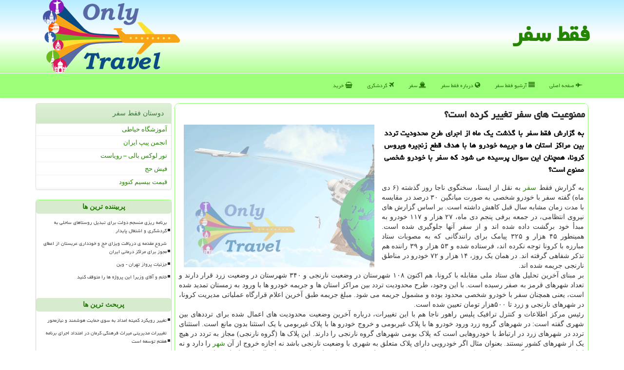

--- FILE ---
content_type: text/html; charset=utf-8
request_url: https://www.onlytravel.ir/news79286/%D9%85%D9%85%D9%86%D9%88%D8%B9%DB%8C%D8%AA-%D9%87%D8%A7%DB%8C-%D8%B3%D9%81%D8%B1-%D8%AA%D8%BA%DB%8C%DB%8C%D8%B1-%D9%83%D8%B1%D8%AF%D9%87-%D8%A7%D8%B3%D8%AA
body_size: 17075
content:


<!DOCTYPE html>
<html xmlns="https://www.w3.org/1999/xhtml" dir="rtl" lang="fa">
<head><meta charset="utf-8" /><meta http-equiv="X-UA-Compatible" content="IE=edge" /><meta name="viewport" content="width=device-width, initial-scale=1" /><title>
	ممنوعیت های سفر تغییر كرده است؟
</title><link href="/css/OnlyTravel.css" rel="stylesheet" />
<meta property="og:site_name" content="فقط سفر OnlyTravel" /><link rel="shortcut icon" href="/favicon.ico" type="image/x-icon" /><meta name="robots" content="index, follow, max-snippet:-1, max-image-preview:large, max-video-preview:-1" /><meta name="twitter:site" content="فقط سفر OnlyTravel" /><meta name="twitter:card" content="summary_large_image" /><meta property="og:locale" content="fa_IR" /><link rel="canonical" href="https://www.onlytravel.ir/news79286/ممنوعیت-های-سفر-تغییر-كرده-است" /><meta property="og:url" content="https://www.onlytravel.ir/news79286/ممنوعیت-های-سفر-تغییر-كرده-است" /><meta property="og:image" content="https://www.onlytravel.ir/images/News/9910/None_Big.png" /><meta property="og:title" content="ممنوعیت های سفر تغییر كرده است؟" /><meta property="og:description" content="به گزارش فقط سفر با گذشت یک ماه از اجرای طرح محدودیت تردد بین مراکز استان ها و جریمه خودرو ها با هدف قطع زنجیره ویروس کرونا، همچنان این سوال پرسیده می شود که سفر با خودرو شخصی ممنوع است؟ : #فقط_سفر , #تبلیغات, #سفر, #شهر, #صنایع_دستی" /><meta property="og:type" content="website" /><meta name="twitter:title" content="ممنوعیت های سفر تغییر كرده است؟" /><meta name="twitter:description" content="به گزارش فقط سفر با گذشت یک ماه از اجرای طرح محدودیت تردد بین مراکز استان ها و جریمه خودرو ها با هدف قطع زنجیره ویروس... : #فقط_سفر , #تبلیغات, #سفر, #شهر, #صنایع_دستی" /><meta name="twitter:image" content="https://www.onlytravel.ir/images/News/9910/None_Big.png" /><meta name="twitter:url" content="https://www.onlytravel.ir/news79286/ممنوعیت-های-سفر-تغییر-كرده-است" /><meta name="description" content="به گزارش فقط سفر با گذشت یک ماه از اجرای طرح محدودیت تردد بین مراکز استان ها و جریمه خودرو ها با هدف قطع زنجیره ویروس کرونا، همچنان این سوال پرسیده می شود که سفر با خودرو شخصی ممنوع است؟ | فقط سفر | onlytravel.ir" /><meta name="keywords" content="ممنوعیت های سفر تغییر كرده است؟, ممنوعیت, های, سفر, تغییر, كرده, است؟, تبلیغات, سفر, شهر, صنایع دستی, فقط سفر, onlytravel.ir" /></head>
<body>
    <form method="post" action="./ممنوعیت-های-سفر-تغییر-كرده-است" id="form1">
<div class="aspNetHidden">
<input type="hidden" name="__EVENTTARGET" id="__EVENTTARGET" value="" />
<input type="hidden" name="__EVENTARGUMENT" id="__EVENTARGUMENT" value="" />

</div>

<script type="text/javascript">
//<![CDATA[
var theForm = document.forms['form1'];
if (!theForm) {
    theForm = document.form1;
}
function __doPostBack(eventTarget, eventArgument) {
    if (!theForm.onsubmit || (theForm.onsubmit() != false)) {
        theForm.__EVENTTARGET.value = eventTarget;
        theForm.__EVENTARGUMENT.value = eventArgument;
        theForm.submit();
    }
}
//]]>
</script>


<script src="/WebResource.axd?d=pynGkmcFUV13He1Qd6_TZFxuHzvVuOBh5OpoITBJLol8ndOchqGEiU1SWI--3bUCNKo-S9gppAzU5O56YQcp0Q2&amp;t=638901897720898773" type="text/javascript"></script>


<script src="/ScriptResource.axd?d=D9drwtSJ4hBA6O8UhT6CQgWfsFOXo02EnxUxiTAhyW4ebW_5dN3xahd8UqowLf94I6nifE6EZFmHvj9C25Fxh45RVEoX8LAZM7v2-0jd4x1U17tc4sKVRWSyf1YMro5029UG2TeGpFzyA_otwcKrW8A_qmc2-NmXyccJdP2FOJE1&amp;t=32e5dfca" type="text/javascript"></script>
<script type="text/javascript">
//<![CDATA[
if (typeof(Sys) === 'undefined') throw new Error('ASP.NET Ajax client-side framework failed to load.');
//]]>
</script>

<script src="/ScriptResource.axd?d=JnUc-DEDOM5KzzVKtsL1tWK1TjHI-YQNlQ9sOXj-RYVd9VZYzhBcucV-fElNClxvXgyJ21ZvOWE_f5jrIYcgDu0x6478aR28WdAHYdVJqLmhKWrqw-o2AEOJ1_xn1LxOZQIsourE1kJmVXL6mFvpCYkfNU53ZaBlh0afTBB917fdDUG-FaVZ0MupDrJjkD5t0&amp;t=32e5dfca" type="text/javascript"></script>





    <div class="page-head">
        <div class="container">
            <div class="row">
                <div class="col-xs-12">
        <img src="/images/OnlyTravel-Logo.png" id="WebsiteLogo" class="img-responsive pull-left" alt="فقط سفر" title="فقط سفر" />
        <b id="WebsiteTitle"><a href='/'>فقط سفر</a></b>
                </div>
            </div>
        </div>
    </div>
<nav class="navbar navbar-default">
      <button type="button" class="navbar-toggle collapsed" data-toggle="collapse" data-target="#mobmenuc" aria-expanded="false">
        <span class="sr-only">منو</span>
        <i class="fa fa-bars"></i>
      </button>
    <div id="mobmenuc" class="collapse navbar-collapse container">
      <ul id="aMainpageMenu" class="nav navbar-nav"><li><a href="/" ><i class="fa fa-fighter-jet"></i> صفحه اصلی</a></li><li><a href="/new"><i class="fa fa-align-justify"></i> آرشیو فقط سفر</a></li><li><a href="/about"><i class="fa fa-globe"></i> درباره فقط سفر</a></li><li><a href="/tag/سفر"><i class="fa fa-ship"></i> سفر</a></li><li><a href="/tag/گردشگری"><i class="fa fa-plane"></i> گردشگری</a></li><li><a href="/tag/خرید"><i class="fa fa-shopping-basket"></i> خرید</a></li></ul>
    </div>
</nav>
        <div class="container">
            
    <div class="col-lg-9 col-md-8 col-sm-7 p3">
        <article class="divnewscontr" itemscope="" itemtype="https://schema.org/NewsArticle">
        <span id="ContentPlaceHolder1_lblPreTitle" itemprop="alternativeHeadline"></span>
        <h1 id="ContentPlaceHolder1_newsheadline" class="newsheadline" itemprop="name">ممنوعیت های سفر تغییر كرده است؟</h1>
        <img src="/images/News/9910/None_Big.png" id="ContentPlaceHolder1_imgNews" itemprop="image" alt="ممنوعیت های سفر تغییر كرده است؟" title="ممنوعیت های سفر تغییر كرده است؟" class="img-responsive col-sm-6 col-xs-12 pull-left" />
        <p id="ContentPlaceHolder1_descriptionNews" itemprop="description" class="col-sm-6 col-xs-12 text-justify p5 descriptionNews">به گزارش فقط سفر با گذشت یک ماه از اجرای طرح محدودیت تردد بین مراکز استان ها و جریمه خودرو ها با هدف قطع زنجیره ویروس کرونا، همچنان این سوال پرسیده می شود که سفر با خودرو شخصی ممنوع است؟</p>
        <br />
        <span id="ContentPlaceHolder1_articleBody" itemprop="articleBody" class="divfulldesc">به گزارش فقط <a href='http://www.onlytravel.ir/tag/سفر'>سفر</a> به نقل از ایسنا، سخنگوی ناجا روز گذشته (۶ دی ماه) گفته سفر با خودرو شخصی به صورت میانگین ۳۰ درصد در مقایسه با مدت زمان مشابه سال قبل کاهش داشته است. بر اساس گزارش های نیروی انتظامی، در جمعه برفی پنجم دی ماه، ۲۷ هزار و ۱۱۷ خودرو به مبدأ خود برگشت داده شده اند و از سفر آنها جلوگیری شده است. همینطور ۴۵ هزار و ۳۲۵ پیامک برای رانندگانی که به مصوبات ستاد مبارزه با کرونا توجه نکرده اند، فرستاده شده و ۵۳ هزار و ۳۹ راننده هم تذکر شفاهی گرفته اند. در همان یک روز، ۱۴ هزار و ۷۲ خودرو در مناطق نارنجی جریمه شده اند.<br/> بر مبنای آخرین تحلیل های ستاد ملی مقابله با کرونا، هم اکنون ۱۰۸ شهرستان در وضعیت نارنجی و ۳۴۰ شهرستان در وضعیت زرد قرار دارند و تعداد شهرهای قرمز به صفر رسیده است. با این وجود، طرح محدودیت تردد بین مراکز استان ها و جریمه خودرو ها با ورود به زمستان تمدید شده است، یعنی همچنان سفر با خودرو شخصی محدود بوده و مشمول جریمه می شود. مبلغ جریمه طبق آخرین اعلام قرارگاه عملیاتی مدیریت کرونا، در شهرهای نارنجی و زرد تا ۵۰۰هزار تومان تعیین شده است.<br/> رئیس مرکز اطلاعات و کنترل ترافیک پلیس راهور ناجا هم با این تغییرات، درباره آخرین وضعیت محدودیت های اعمال شده برای ترددهای بین شهری گفته است: در شهرهای گروه زرد ورود خودرو ها با پلاک غیربومی و خروج خودرو ها با پلاک غیربومی با یک استثنا بدون مانع است. استثنای تردد در شهرهای زرد در ارتباط با خودروهایی است که پلاک بومی شهرهای گروه نارنجی را دارند. این پلاک ها (گروه نارنجی) مجاز به تردد در هیچ یک از شهرهای کشور نیستند. بعنوان مثال اگر خودرویی دارای پلاک متعلق به شهری با وضعیت نارنجی باشد نه اجازه خروج از آن <a href='http://www.onlytravel.ir/tag/شهر'>شهر</a> را دارد و نه اجازه ورود به شهر دیگر و بدیهی است که در صورت مشاهده چنین خودروهایی، دوربین ها و ماموران نسبت به اعمال قانون اقدام خواهند کرد.<br/> محدودیت برای سفرهای گروهی و با وسایل نقلیه عمومی هم همانند گذشته است و طبق آخرین مصوبه کمیته عالی نظارت بر اجرای پروتکل های بهداشتی ستاد مدیریت کرونا، وسایل نقلیه عمومی همچون اتوبوس، قطار، هواپیما و اتوبوس های دریایی همچنان باید با ۶۰ درصد ظرفیت <a href='http://www.onlytravel.ir/tag/مسافر'>مسافر</a> بپذیرند و از پذیرش مسافران مبتلا به ویروس کرونا اجتناب کنند.<br/> با نزدیک شدن تعطیلات ایام فاطمیه، این کمیته تبلیغ سفر را هم ممنوع کرده است. باآنکه هیچ دستور مصوبی در ارتباط با ممنوعیت اجرای تور توسط آژانس های مسافرتی وجود ندارد، اما تبلیغ سفر و تور علیرغم این مصوبه، حتی برای تعطیلات <a href='http://www.onlytravel.ir/tag/نوروز'>نوروز</a>، ممنوع شده است.<br/> در مصوبه کمیته عالی نظارت بر اجرای پروتکل های بهداشتی ستاد مدیریت کرونا آمده که «وزارت میراث فرهنگی، گردشگری و صنایع دستی با همکاری سایر ارگان ها و سازمان های ذیربط مدیریت اطلاع رسانی و نظارت مناسب سفرها را به خصوص در روزهای فاطمیه، عید نوروز و سایر مناسبت ها و تعطیلات پیش رو به عهده گیرد و از تبلیغات و مشوق های افزایش سفر نظیر بلیت و تورهای تخفیف دار و امثال آن جلوگیری شود.»<br/> از وزارت میراث فرهنگی، گردشگری و صنایع دستی خواسته شده اقدامات لازم برای اتصال به سامانه «ماسک» وزارت بهداشت برای ممانعت از ورود افراد مبتلا به بیماری کووید- ۱۹ به مناطق اقامتی و گردشگری را انجام دهد. به قول آژانس های مسافرتی و مراکز اقامتی، این دسترسی تا کنون وجود نداشته و شناسایی افراد مبتلا به کرونا هنگام فروش بلیت و تور و همینطور پذیرش مسافر در هتل و سایر مراکز اقامتی تاکنون انجام نشده است.<br/> این کمیته از وزارت راه و شهرسازی هم خواسته نظارت لازم را بر ظرفیت مسافرگیری اتوبوس های بین شهری مطابق پروتکل های وزارت بهداشت داشته باشد و تدابیر لازم را برای ایجاد تهویه مناسب در اتوبوس ها اتخاذ کند. مقرر شده وزارت راه و شهرسازی علاوه بر کنترل سلامت مسافران از نظر مبتلا شدن به بیماری کووید- ۱۹ هنگام صدور بلیت، هنگام سوار شدن مسافران هم سلامت آنان را به صورت الکترونیکی کنترل کند.<br/> تذکر نسبت به اجرای نادرست مصوبه ستاد ملی کرونا درحالی به وزارت راه داده شده که اعتراض های مردمی نسبت به رعایت نشدن این پروتکل های بهداشتی در اتوبوس های بین جاده ای و هواپیماها بارها منعکس شده است. <br/> <br/><br/><br/></span>
        
                    <meta content="https://www.onlytravel.ir/news79286/ممنوعیت-های-سفر-تغییر-كرده-است">
                    <meta itemprop="image" content="https://www.onlytravel.ir/images/News/9910/None_Big.png">
                    <meta itemprop="author" content="فقط سفر">
                    <div id="divnewsdetails">
<script type="application/ld+json">
{"@context": "https://schema.org/", "@type": "CreativeWorkSeries",
"name": "ممنوعیت های سفر تغییر كرده است؟", "aggregateRating": {
"@type": "AggregateRating", "ratingValue": "5.0","worstRating": "0",
"bestRating": "5", "ratingCount": "1327"}}
</script><div class="col-sm-6 p5">
                                <i class="fa fa-calendar-plus-o" title="تاریخ انتشار"></i><span id="pubDate">1399/10/08</span>
                                <div class="divmid pltab">
                                    <i class="fa fa-clock-o" title="زمان انتشار"></i><span id="pubTime">12:44:08</span>
                                </div>
                            </div>
                            <div class="col-sm-3 col-xs-6 p5">
                                <i class="fa fa-star-o" title="امتیاز"></i><span id="ratingValue">5.0</span> / 5
                            </div>
                            <div class="col-sm-3 col-xs-6 p5">
                                <i class="fa fa-eye" title="بازدید"></i><span id="ratingCount">1327</span>
                            </div>
                        <div class="clearfix"></div>
                    </div>
            
            
            <span id="ContentPlaceHolder1_metaPublishdate"><meta itemprop="datePublished" content="2020-12-28"></span>
      <div id="divtags">
        <span id="ContentPlaceHolder1_lblTags"><i class='fa fa-tags'></i> تگهای خبر: <a href='/tag/تبلیغات' target='_blank'>تبلیغات</a> ,  <a href='/tag/سفر' target='_blank'>سفر</a> ,  <a href='/tag/شهر' target='_blank'>شهر</a> ,  <a href='/tag/صنایع-دستی' target='_blank'>صنایع دستی</a></span>
            <script type="text/javascript">
//<![CDATA[
Sys.WebForms.PageRequestManager._initialize('ctl00$ContentPlaceHolder1$ScriptManager1', 'form1', ['tctl00$ContentPlaceHolder1$UpdatePanel2','ContentPlaceHolder1_UpdatePanel2','tctl00$ContentPlaceHolder1$UpdatePanel1','ContentPlaceHolder1_UpdatePanel1'], [], [], 90, 'ctl00');
//]]>
</script>

        </div>
            <div id="ContentPlaceHolder1_UpdateProgress2" style="display:none;">
	
                    <div class="divajax" title="چند لحظه صبر کنید"><i class="fa fa-spinner fa-lg fa-refresh"></i></div>
                
</div>
        <div id="ContentPlaceHolder1_UpdatePanel2">
	
                <div class="clearfix"></div>
                <div id="divdoyoulikeit">
                    <div class="col-sm-6 p5">
                    <div class="divmid"><i class="fa fa-hand-o-left"></i> این مطلب را می پسندید؟</div>
                    <div class="divmid pltabs">
                        <a id="ContentPlaceHolder1_IBLike" title="بله، می پسندم" class="btn btn-sm btn-success" href="javascript:__doPostBack(&#39;ctl00$ContentPlaceHolder1$IBLike&#39;,&#39;&#39;)"><i class="fa fa-thumbs-o-up"></i></a></div>
                    <div class="divmid pltab">
                        <span id="ContentPlaceHolder1_lblScorePlus" title="یک نفر این مطلب را پسندیده است" class="fontsmaller cgray">(1)</span>
                    </div>
                    <div class="divmid">
                        <a id="ContentPlaceHolder1_IBDisLike" title="خیر، نمی پسندم" class="btn btn-sm btn-success" href="javascript:__doPostBack(&#39;ctl00$ContentPlaceHolder1$IBDisLike&#39;,&#39;&#39;)"><i class="fa fa-thumbs-o-down"></i></a></div>
                     <div class="divmid">
                        <span id="ContentPlaceHolder1_lblScoreMinus" title="هنوز شخصی به این مطلب رای منفی نداده است" class="fontsmaller cgray">(0)</span>
                    </div>
                    </div>
                    <div class="col-sm-6 p5 mshare text-left">
                        <a href="tg://msg?text=ممنوعیت های سفر تغییر كرده است؟  https://www.onlytravel.ir/news79286/%D9%85%D9%85%D9%86%D9%88%D8%B9%DB%8C%D8%AA-%D9%87%D8%A7%DB%8C-%D8%B3%D9%81%D8%B1-%D8%AA%D8%BA%DB%8C%DB%8C%D8%B1-%D9%83%D8%B1%D8%AF%D9%87-%D8%A7%D8%B3%D8%AA" id="ContentPlaceHolder1_aae" class="maae" target="_blank" rel="nofollow" title="اشتراک این مطلب در تلگرام"><span class="fa-stack"><i class="fa fa-circle fa-stack-2x clgray"></i><i class="fa fa-paper-plane-o fa-stack-1x cwhite"></i></span></a>
                        <a href="https://www.facebook.com/sharer.php?u=https://www.onlytravel.ir/news79286/%D9%85%D9%85%D9%86%D9%88%D8%B9%DB%8C%D8%AA-%D9%87%D8%A7%DB%8C-%D8%B3%D9%81%D8%B1-%D8%AA%D8%BA%DB%8C%DB%8C%D8%B1-%D9%83%D8%B1%D8%AF%D9%87-%D8%A7%D8%B3%D8%AA" id="ContentPlaceHolder1_aaf" class="maaf" target="_blank" rel="nofollow" title="اشتراک این مطلب در فیسبوک"><span class="fa-stack"><i class="fa fa-circle fa-stack-2x clgray"></i><i class="fa fa-facebook-f fa-stack-1x cwhite"></i></span></a>
                        <a href="https://twitter.com/share?url=https://www.onlytravel.ir/news79286/%D9%85%D9%85%D9%86%D9%88%D8%B9%DB%8C%D8%AA-%D9%87%D8%A7%DB%8C-%D8%B3%D9%81%D8%B1-%D8%AA%D8%BA%DB%8C%DB%8C%D8%B1-%D9%83%D8%B1%D8%AF%D9%87-%D8%A7%D8%B3%D8%AA&text=ممنوعیت های سفر تغییر كرده است؟" id="ContentPlaceHolder1_aat" class="maat" target="_blank" rel="nofollow" title="اشتراک این مطلب در توئیتر"><span class="fa-stack"><i class="fa fa-circle fa-stack-2x clgray"></i><i class="fa fa-twitter fa-stack-1x cwhite"></i></span></a>
                        <a href="/rss/" id="ContentPlaceHolder1_aar" class="maar" target="_blank" title="اشتراک مطالب به وسیله فید rss"><span class="fa-stack"><i class="fa fa-circle fa-stack-2x clgray"></i><i class="fa fa-rss fa-stack-1x cwhite"></i></span></a>
                    </div>
               </div>
                <div class="clearfix"></div>
                <br />
                
                
                    
            
</div>
       <div class="newsothertitles">
            <span class="glyphicon glyphicon-time"></span> تازه ترین مطالب مرتبط
        </div>
        <div class="hasA">
            
            <ul class="ulrelated">
                    <li><a href='/news126155/تغییرات-مدیریتی-میراث-فرهنگی-کرمان-در-امتداد-اجرای-برنامه-هفتم-توسعه-است' title='1404/10/17  09:42:30' class="aothertitles">تغییرات مدیریتی میراث فرهنگی کرمان در امتداد اجرای برنامه هفتم توسعه است</a></li>
                
                    <li><a href='/news126124/تست-تراموا-در-تهران-مثبت-بود' title='1404/10/14  13:08:05' class="aothertitles">تست تراموا در تهران مثبت بود</a></li>
                
                    <li><a href='/news126109/توافق-شرکت-واحد-و-شهرداری-منطقه-۱۸-برای-نوسازی-ناوگان-اتوبوسرانی' title='1404/10/12  14:44:01' class="aothertitles">توافق شرکت واحد و شهرداری منطقه ۱۸ برای نوسازی ناوگان اتوبوسرانی</a></li>
                
                    <li><a href='/news126067/اروپا-نقشه-جهانی-سفر-را-دگرگون-کرد' title='1404/10/07  10:07:45' class="aothertitles">اروپا نقشه جهانی سفر را دگرگون کرد</a></li>
                </ul>
        </div>
       <div class="newsothertitles">
            <i class="fa fa-comments-o"></i> نظرات بینندگان در مورد این مطلب
        </div>
            <div class="text-right p5">
                
                
            </div>
        <div id="divycommenttitle">
            <i class="fa fa-smile-o fa-lg"></i> لطفا شما هم <span class="hidden-xs">در مورد این مطلب</span> نظر دهید
        </div>
        <div class="clearfix"></div>
        <div id="divycomment">
            <div id="ContentPlaceHolder1_UpdatePanel1">
	
                <div class="col-sm-6 col-xs-12 p5">
                    <div class="input-group">
                        <div class="input-group-addon">
                            <i class="fa fa-user-circle-o"></i>
                        </div>
                        <input name="ctl00$ContentPlaceHolder1$txtName" type="text" id="ContentPlaceHolder1_txtName" class="form-control" placeholder="نام" />
                    </div>

                </div>
                <div class="col-sm-6 col-xs-12 p5">
                    <div class="input-group">
                        <div class="input-group-addon">
                            <i class="fa fa-at"></i>
                        </div>
                    <input name="ctl00$ContentPlaceHolder1$txtEmail" type="text" id="ContentPlaceHolder1_txtEmail" class="form-control" placeholder="ایمیل" />
                    </div>
                </div>
                <div class="clearfix"></div>
                <div class="col-xs-12 p5">
                    <div class="input-group">
                        <div class="input-group-addon">
                            <i class="fa fa-align-right"></i>
                        </div>
                    <textarea name="ctl00$ContentPlaceHolder1$txtMatn" rows="4" cols="20" id="ContentPlaceHolder1_txtMatn" class="form-control">
</textarea></div>
                    </div>

                <div class="clearfix"></div>
                    <div class="col-sm-3 col-xs-4 p5" title="سوال امنیتی برای تشخیص اینکه شما ربات نیستید">
                    <div class="input-group">
                        <div class="input-group-addon">
                            <i class="fa fa-question-circle-o"></i>
                        </div>
                    <input name="ctl00$ContentPlaceHolder1$txtCaptcha" type="text" maxlength="2" id="ContentPlaceHolder1_txtCaptcha" class="form-control" /></div>
                    </div>

                    <div class="col-sm-8 col-xs-5 text-right text-info p85" title="سوال امنیتی برای تشخیص اینکه شما ربات نیستید"><span id="ContentPlaceHolder1_lblCaptcha"> = ۸ بعلاوه ۲</span></div>
                <div class="clearfix"></div>
                <div class="col-xs-12 p5">
                    <div class="divmid">
                        <a id="ContentPlaceHolder1_btnSendComment" class="btn btn-success btn-sm" href="javascript:__doPostBack(&#39;ctl00$ContentPlaceHolder1$btnSendComment&#39;,&#39;&#39;)"><i class="fa fa-send-o"></i> ارسال نظر</a></div>
                    <div class="divmid"><span id="ContentPlaceHolder1_lblMSGComment"></span></div>
                    
                    
                    
                </div>
                
</div>
            <div id="ContentPlaceHolder1_UpdateProgress1" style="display:none;">
	
                    <div class="p5"><i class="fa fa-spinner fa-refresh fa-lg"></i></div>
                
</div>
        </div>
            <div class="clearfix"></div>
        </article>
    </div>
                
                
                
                
                
    <div class="leftbox col-lg-3 col-md-4 col-sm-5 p3">
            <div class="panel panel-success">
                <div id="ContentPlaceHolder1_divLinksTitle" class="panel-heading">دوستان فقط سفر</div>
                <div class="panel-body divlinks">
                    
                    
                    
                            <a title='آموزش خیاطی ترمه سرا' href='https://www.termehsara.com/' target="_blank">آموزشگاه خیاطی</a>
                        
                            <a title='انجمن پیپ ایران' href='https://tripandpipe.com' target="_blank">انجمن پیپ ایران</a>
                        
                            <a title='تور لوکس بالی – رویاست' href='https://royast.net/tours/تور-بالی/' target="_blank">تور لوکس بالی – رویاست</a>
                        
                            <a title='فیش حج' href='https://www.xn--rgbbu5cx6b.com' target="_blank">فیش حج</a>
                        
                            <a title='قیمت بیسیم کنوود' href='https://rahabisim.com/category/محصولات/بیسیم-کنوود/' target="_blank">قیمت بیسیم کنوود</a>
                        
                </div>
            </div>
    <div class="OnlyTravelSide">
                            <div>
                            
                            
                            
                            </div>
                            <div>
                            <div class="lefttitles" id="dtMostVisited"><b><span id="pMostVisited"><i class="fa fa-plus-square-o"></i></span>پربیننده ترین ها</b></div>
                            
                                <ul id="uMostVisited">
                                    
                                            <li><a href='/news125645/برنامه-ریزی-منسجم-دولت-برای-تبدیل-روستاهای-ساحلی-به-گردشگری-و-اشتغال-پایدار' title='1404/08/17  10:07:46'>برنامه ریزی منسجم دولت برای تبدیل روستاهای ساحلی به گردشگری و اشتغال پایدار</a></li>
                                        
                                            <li><a href='/news126082/شروع-مقدمه-ی-دریافت-ویزای-حج-و-خودداری-عربستان-از-اعطای-مجوز-برای-مراکز-درمانی-ایران' title='1404/10/09  19:25:03'>شروع مقدمه ی دریافت ویزای حج و خودداری عربستان از اعطای مجوز برای مراکز درمانی ایران</a></li>
                                        
                                            <li><a href='/news125598/جزئیات-پرواز-تهران--وین' title='1404/08/11  11:45:30'>جزئیات پرواز تهران - وین</a></li>
                                        
                                            <li><a href='/news125696/خانم-و-آقای-وزیر-این-پروژه-ها-را-متوقف-کنید' title='1404/08/23  10:58:52'>خانم و آقای وزیر! این پروژه ها را متوقف کنید</a></li>
                                        
                                </ul>
                                <br />
                            </div>
                            <div>
                            <div class="lefttitles" id="dtMostDiscussion"><b><span id="pMostDiscussion"><i class="fa fa-plus-square-o"></i></span>پربحث ترین ها</b></div>
                            
                                <ul id="uMostDiscussion">
                                    
                                            <li><a href='/news126159/تغییر-رویکرد-کمیته-امداد-به-سوی-حمایت-هوشمند-و-نیازمحور' title='1404/10/18  15:28:49'>تغییر رویکرد کمیته امداد به سوی حمایت هوشمند و نیازمحور</a></li>
                                        
                                            <li><a href='/news126155/تغییرات-مدیریتی-میراث-فرهنگی-کرمان-در-امتداد-اجرای-برنامه-هفتم-توسعه-است' title='1404/10/17  09:42:30'>تغییرات مدیریتی میراث فرهنگی کرمان در امتداد اجرای برنامه هفتم توسعه است</a></li>
                                        
                                            <li><a href='/news126146/نشست-هم-فکری-بقائی-با-روسای-انجمن-های-دوستی-ایران-و-سایر-کشورها' title='1404/10/16  12:49:16'>نشست هم فکری بقائی با روسای انجمن های دوستی ایران و سایر کشورها</a></li>
                                        
                                            <li><a href='/news126130/سقوط-بهمن-در-آلپ-ایتالیا-۳-کشته-و-چند-زخمی-برجای-گذاشت' title='1404/10/15  10:37:52'>سقوط بهمن در آلپ ایتالیا ۳ کشته و چند زخمی برجای گذاشت</a></li>
                                        
                                </ul>
                                <br />
                            </div>
                            <div>
                            <div class="lefttitles" id="dtMostNews"><b><span id="pMostNews"><i class="fa fa-plus-square-o"></i></span>جدیدترین ها</b></div>
                            
                                <ul id="uMostNews">
                                    
                                            <li><a href='/news126159/تغییر-رویکرد-کمیته-امداد-به-سوی-حمایت-هوشمند-و-نیازمحور' title='1404/10/18  15:28:49'>تغییر رویکرد کمیته امداد به سوی حمایت هوشمند و نیازمحور</a></li>
                                        
                                            <li><a href='/news126155/تغییرات-مدیریتی-میراث-فرهنگی-کرمان-در-امتداد-اجرای-برنامه-هفتم-توسعه-است' title='1404/10/17  09:42:30'>تغییرات مدیریتی میراث فرهنگی کرمان در امتداد اجرای برنامه هفتم توسعه است</a></li>
                                        
                                            <li><a href='/news126146/نشست-هم-فکری-بقائی-با-روسای-انجمن-های-دوستی-ایران-و-سایر-کشورها' title='1404/10/16  12:49:16'>نشست هم فکری بقائی با روسای انجمن های دوستی ایران و سایر کشورها</a></li>
                                        
                                            <li><a href='/news126130/سقوط-بهمن-در-آلپ-ایتالیا-۳-کشته-و-چند-زخمی-برجای-گذاشت' title='1404/10/15  10:37:52'>سقوط بهمن در آلپ ایتالیا ۳ کشته و چند زخمی برجای گذاشت</a></li>
                                        
                                            <li><a href='/news126124/تست-تراموا-در-تهران-مثبت-بود' title='1404/10/14  13:08:05'>تست تراموا در تهران مثبت بود</a></li>
                                        
                                            <li><a href='/news126113/طبس-سرزمین-تاریخی-در-آستانه-جهشی-تازه-در-گردشگری-ایران-قرار-دارد' title='1404/10/13  12:58:12'>طبس، سرزمین تاریخی در آستانه جهشی تازه در گردشگری ایران قرار دارد</a></li>
                                        
                                            <li><a href='/news126109/توافق-شرکت-واحد-و-شهرداری-منطقه-۱۸-برای-نوسازی-ناوگان-اتوبوسرانی' title='1404/10/12  14:44:01'>توافق شرکت واحد و شهرداری منطقه ۱۸ برای نوسازی ناوگان اتوبوسرانی</a></li>
                                        
                                            <li><a href='/news126102/عرضه-راهکارهای-نوین-برای-ایمنی-معابر' title='1404/10/12  04:21:22'>عرضه راهکارهای نوین برای ایمنی معابر</a></li>
                                        
                                            <li><a href='/news126093/سیل-ناگهانی-در-استان-فراه-افغانستان-جان-یک-نفر-را-گرفت' title='1404/10/10  13:27:44'>سیل ناگهانی در استان فراه افغانستان جان یک نفر را گرفت</a></li>
                                        
                                            <li><a href='/news126082/شروع-مقدمه-ی-دریافت-ویزای-حج-و-خودداری-عربستان-از-اعطای-مجوز-برای-مراکز-درمانی-ایران' title='1404/10/09  19:25:03'>شروع مقدمه ی دریافت ویزای حج و خودداری عربستان از اعطای مجوز برای مراکز درمانی ایران</a></li>
                                        
                                </ul>
                                <br />
                            </div>
    </div>

            <img class="img-responsive img-thumbnail" alt="فقط سفر" title="OnlyTravel" src="/images/OnlyTravel-LL3.jpg" /><br /><br />
            <div class="panel panel-success">
                <div id="ContentPlaceHolder1_divTagsTitle" class="panel-heading">موضوعات فقط سفر</div>
                <div class="panel-body divtags">
                    
                    
                            <a class='fontmedium' href='/tag/شهر' target="_blank">شهر </a>
                        
                            <a class='fontmedium' href='/tag/ثبت' target="_blank">ثبت </a>
                        
                            <a class='fontmedium' href='/tag/خدمات' target="_blank">خدمات </a>
                        
                            <a class='fontmedium' href='/tag/آموزش' target="_blank">آموزش </a>
                        
                            <a class='fontmedium' href='/tag/دستگاه' target="_blank">دستگاه </a>
                        
                            <a class='fontmedium' href='/tag/رپورتاژ' target="_blank">رپورتاژ </a>
                        
                            <a class='fontmedium' href='/tag/سفر' target="_blank">سفر </a>
                        
                            <a class='fontmedium' href='/tag/گردشگری' target="_blank">گردشگری </a>
                        
                </div>
            </div>
    </div>
    <div class="clearfix"></div>
    <div id="difooter">
        
        <div class="col-sm-4">
        </div>
        <div class="col-sm-4 p5">
            <a href="/new/"><i class="fa fa-newspaper-o"></i> صفحه اخبار</a>
        </div>
        <div class="col-sm-4 p5 text-left">
            <a href="/"><i class="fa fa-reply"></i> بازگشت به صفحه اصلی</a>
        </div>
        <div class="clearfix"></div>
        </div>






            <div id="divtoppage"><a href="#top" title="بالای صفحه"><i class="fa fa-arrow-up fa-2x"></i></a></div>
        </div>
        <div id="divfoot">
            <div class="container">
                <div class="row">
                    <div id="divfootr" class="col-lg-7 col-md-6">
                        <div id="divCopyRights" class="p3 bgo"><i class='fa fa-copyright'></i> onlytravel.ir - حقوق مادی و معنوی سایت فقط سفر محفوظ است</div>
                        <div id="divWebFooterDesc" class="bgo p3"><h3><i class="fa fa-globe cgreen"></i> فقط سفر</h3><p>سفر و گردشگری<br />فقط سفر، دروازه ای به طرف تجربه های جدید.</p></div>
                    </div>
                    <div id="divfootl" class="col-lg-5 col-md-6 p3">
                        <div id="divfooterpages" class="col-xs-12 p3 bgo"><i class='fa fa-folder-open-o'></i> صفحات فقط سفر</div>
                        <div id="aMainpageFooter" class="divfootl2 col-xs-12"><a title="تماس با فقط سفر" href="/about">درباره ما</a><a href="/new">آرشیو فقط سفر</a><a title="رپورتاژآگهی" href="/repo">رپورتاژآگهی در فقط سفر</a><a title="بک لینک" href="/link">خرید بک لینک در فقط سفر</a></div>
                    </div>
                </div>

            </div>
        </div>
        <script src="/js/JQ_BT.js"></script>
        

    
<div class="aspNetHidden">

	<input type="hidden" name="__VIEWSTATEGENERATOR" id="__VIEWSTATEGENERATOR" value="B953A919" />
	<input type="hidden" name="__VIEWSTATEENCRYPTED" id="__VIEWSTATEENCRYPTED" value="" />
	<input type="hidden" name="__EVENTVALIDATION" id="__EVENTVALIDATION" value="epAoqrjdgvkKP8VhjNolYAYoOyWspODGF+Iw2l8YeQ76dF+eEdQZed9aWI/+oWrfpY/fXHlLCBUOHufDxSj6B1ErGJDGuFCIv+T/9/aJuITSVw/tcULaSX1mBHNsWE3oyGU4l8x+myreogN9EmZuIQzj0KkFTypH0nPpSCFwmQJnpt6sSY01G/Okojdy9DvaGRIpeaUQvW2BJiu1X5ikqYfZ2tq0yZvvtNEcasKdFcwUBihi1x5m/jTWjH1xElsg" />
</div>

<script type="text/javascript">
//<![CDATA[
Sys.Application.add_init(function() {
    $create(Sys.UI._UpdateProgress, {"associatedUpdatePanelId":"ContentPlaceHolder1_UpdatePanel2","displayAfter":10,"dynamicLayout":true}, null, null, $get("ContentPlaceHolder1_UpdateProgress2"));
});
Sys.Application.add_init(function() {
    $create(Sys.UI._UpdateProgress, {"associatedUpdatePanelId":"ContentPlaceHolder1_UpdatePanel1","displayAfter":500,"dynamicLayout":true}, null, null, $get("ContentPlaceHolder1_UpdateProgress1"));
});
//]]>
</script>
<input type="hidden" name="__VIEWSTATE" id="__VIEWSTATE" value="[base64]/s7IXiqpPyz96/PB1FavmQ516sWm4hxDvpNJnc6eV54l2ipzMtSJUEgi9WF6PlxRhmjTO+Dj/zG9RDsgVAGa31Qwbpf0tXUHCLUMXpxNxXkvAnBK9EF0HD0Ig97UvSTQEOczUBTQV0eaApC4ykGbwCOrQwDm2O1TTVv1PYQeTDlyjLUSeemkJlOoUStEpelBqjpqlD2o5MTbHfn5vCb3VIw3sF19RtmvLYXzJu06aHLmNYPr//UVCi/fFLoQ5RRbSqcaF6Yzvaao2GT9umUPjYnwB01C68bBaKFmbhAu2vG6/RHICwax4M+PG3cCjwVV3an0wBjHjNw3uEuse+rOvkUpdEFPzHRjwQ6a0K2qdTe1iPBflJtM4VniHMIFTmEUQzZ4c4i8CCbreF1q62hba/FBmo2e1hlP2Asj/wUhB/R95kIfaM1epoq7QSMLN7fC/zFxlIy6giWFxPeIX6+XwkbIBxhBdfBG9DMwghJ7XE0AONK9yXDqPwf21wpmTdojdWMez9qLgDcIDcwSkpsfNkiYjHZILuiGokoJemX61YBl0eKXgrotsZkvgIsIBysUEctBCihQBeCYLgvyzt395hixKdrknE/9CRa/gQZeJn5xm4tpc8N4t4kC29PArhnUTYTJHijTGkQ/WUKHaMxAczVBb5c3I9LuPp2ktKCUZWIQHZTcFBYpQwlwq9O3b6agM1nO7AfnQGgU/QRJjjEG2npU28gSlg1iLL+pSHB7mfeAOLfZEOdzp56tru9hJELK3SuVXO8xT6i618SXhzBk/svy+LeYd6ZZQ5vKqELHs8jWAxGRTv9NJ8r9hUJtQoUrzWg524lifbwjCLa9lqCpoLnBXFkXHNt+a/jZ79MrcuDn6YfetHb3WIkdBIoY0EfZAzcp8F2+Co1KZ2him47oucgXO/[base64]/P5pzBcblLg3QM3WxXHBvMRb9n8mVdU79W/+m9+k7U95WGMRpLSevdo/r20rnLxhZeHV5gNMErTOQ3pIHejipKyZk8VdsZT8/nhcIh6AI+btYPvOj1TwLZAl6/oOQTpdCfS708uAnO4812jeOM7kCxLl3Djk0CeHtbk1cutKGbIIJbxgTcaIE/JccKWXkeXssff5eXBxUNVytd1oi0j7IgXzgJRpmvkamFsxN0zGY7helmD3OFHjKQ4MFpeJVbXx/USI//me37mv4f5eukeMzaDZ+E5Ytr6CeeHib4bh3xlge1m1luOixE8zkZIPTyyO6C+oNf/FWSYHiBeimSi112VHe0/nHuge7sIlpT/WdBzNAylmbeAjyRdE5C+vgi2uWo24gEzhPV+xnzp8v1in6DVoYPDW+gznoK9wvvBx6u9bj7EyEo2ucboO/[base64]/[base64]/iuXdmRXOkaJovn/Nrkc9wINwyh1YjQqzXbwQDjvrjayX2Uq8I/DrEponxGtY6qUVQ4hTsh3QBb19NDxOlQTdTd3Mzam8qr8uYzt7dMukNRcLKUaMGgTvDNhdEdcenIUaX+BYbT+GGYVFPfVd2U6agx7Y4gyaF7oOjdp8gGBI+uP+m2h/49PihYU2KzZCGiie8jm14h5P8PNhed8lsELVsFwGs9PhglookTUQLsg6KOkE9wSkQJr27H83DTFOVHGYl4mqoNSYbdfpZBEcby+gDQEwStfWi7EAe5XGCIAQeshfTcOoi7cJwGkv2W/mO2bIGc1v8Q4Mf0qzhnru8U52I1ulAooUNL9lkq8UVXhCUwvBoOVxiiSpPNFFysfJuuUBOIp8bk+kY4v0yu/NdkokVKvzUwh7wGP6FawifQSRJ2vB/[base64]/EqoP31MotQ+dpPoS6OwquSBGvkx/13JJezCS4DNw7J8OoK4e/EgWvsyaIrOlNUaACXwupDqEP03oXkANpiQcR4bSb3B+9+b2WSdqzFBGyrmPF2DhbzmDozyawCY7SCIHek+2eo1YTGKS5KcN4aDYh4I2c0Xx/oZE6BzC8Zpk8F6QF4dlvT0zN+jPLq5qsO56jX3CarENMPcYxrt3MX6HmjGD3Iv+AuGDgu+yAtdhg+CN4wswYOkirVj/kXzfc8ghACD6HflDTcjC8r7ECsX9KPoowS0d8lj4QPoLULaHLeMkETH+FwIW1g6dtkQlA5dm7B/K/FmQpv1m1jhqh3L6SMGyW+asfL3rfd6lLu827tLH+gGVu0niJdUlGMcsYAPpJ5qOJOeZnDLKrtycSgKZ2+hI+QsokbUolvdQ4/padt84/uWdpK3emNqs7oIOveGxtT3H0LNNRiZcq6W915T2RVncIFw1QnHXdt5" /></form>
</body>
</html>
